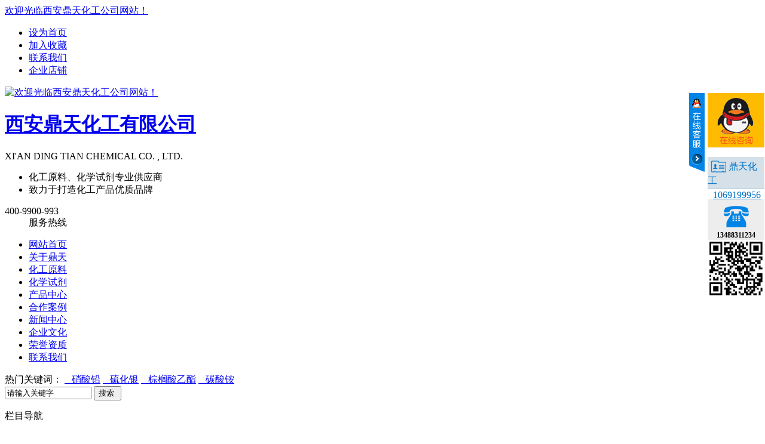

--- FILE ---
content_type: text/html; charset=utf-8
request_url: https://www.xadthg.com/news-show-475.html
body_size: 7013
content:
<!DOCTYPE html PUBLIC "-//W3C//DTD XHTML 1.0 Transitional//EN" "http://www.w3.org/TR/xhtml1/DTD/xhtml1-transitional.dtd">
<html xmlns="http://www.w3.org/1999/xhtml">
<head>    <meta http-equiv="Content-Type" content="text/html; charset=utf-8" />
    <meta http-equiv="Content-Type" content="text/html; charset=utf-8" />
    <meta http-equiv="Content-Type" content="text/html; charset=utf-8" />
    
    <title>西安化工新材料纳米氧化铝在锂离子电池上的应用-西安鼎天化工有限公司 - 西安鼎天化工有限公司</title>
    
    <meta content="化工原料价格,化学试剂批发,化工新材料研发" name="keywords" />
    
    <meta content="西安鼎天化工有限公司是一家专业销售,代理西安化工原料,西安化学试剂,西安化工新材料的营销单位,公司以优质产品,完善的质量控制体系赢得客户信赖" name="description" />
    
 <link href="/templates/dingtian/css/css_con.css" rel="stylesheet" type="text/css" />
<link href="/templates/dingtian/css/css.css" rel="stylesheet" type="text/css" />
<script type="text/javascript" src="/templates/dingtian/js/n/jquery-1.4.4.min.js"></script>
<script type="text/javascript" src="/templates/dingtian/js/n/kk.js"></script>
</head>
<body>
    <script type="text/javascript" src="/templates/dingtian/js/n/jquery-1.8.2.min.js"></script>
<link rel="stylesheet" type="text/css" href="/templates/dingtian/css/n_page.css">
<script type="text/javascript" src="/templates/dingtian/js/n/base.js"></script>
<script type="text/javascript" src="/templates/dingtian/js/n/lpp.js"></script>
<script type="text/javascript" src="/templates/dingtian/js/kk.js"></script>

<!--top-->
    	<div class="top"> 
        	<div class="main">
                <div class="wel"><a href="/"  title="欢迎光临西安鼎天化工公司网站！">欢迎光临西安鼎天化工公司网站！</a></div>
                <div class="top-nav">
                    <ul>
                        <li><a  href="javascript:void(0);" onclick="SetHome(this,window.location)" title="设为首页">设为首页</a></li>
                        <li><a href="javascript:void(0);" onclick="javascript:addBookmark(this)" title="加入收藏">加入收藏</a></li>
                        <li><a href="/about/contact.html" title="联系我们">联系我们</a></li>
                        <li><a rel="external nofollow" href="//www.xadthg.com" title="企业商铺">企业店铺</a></li> 
                    </ul>
                </div>
             </div>
        </div>
        <!--header-->
        <div class="header">
         	<div class="main">
                	<div  class="header_l">
                    	<div class="logo"><a href="/" title="欢迎光临西安鼎天化工公司网站！">
						<img src="/templates/dingtian/images/logo.gif" title="欢迎光临西安鼎天化工公司网站！" alt="欢迎光临西安鼎天化工公司网站！"></a></div>
                        <div class="header_l_r">
                            <h1><a href="/"  title="欢迎光临西安鼎天化工公司网站！">西安鼎天化工有限公司</a></h1> 
                            <span>XI'AN DING TIAN CHEMICAL CO. , LTD.</span> 
                        </div> 
                    </div>
                    <div  class="pos">
                        <ul>
                            <li>化工原料、化学试剂<span>专业</span>供应商</li>
                            <li>致力于打造化工产品<span>优质品牌</span></li>
                        </ul>
                    </div>
                   <div class="contact"> 	
                	    <dl>
                        	<dt>400-9900-993</dt>
                            <dd>服务热线</dd>
                        </dl>
                   </div>
           </div>
        </div>
         <!--nav-->
         <div class="nav">
        	<div class="main">
            	<ul>
				
					

  <li><a  title="网站首页"   href="/"><span>网站首页</span></a></li>
           
   
		<li  > 
		<a  href="/about/about.html"><span>关于鼎天</span></a>		
		
 </li>			   
	 
		<li  > 
		<a  href="/goods-227.html"><span>化工原料</span></a>		
		
 </li>			   
	 
		<li  > 
		<a  href="/goods-254.html"><span>化学试剂</span></a>		
		
 </li>			   
	 
		<li  > 
		<a  href="/goods-227.html"><span>产品中心</span></a>		
		
 </li>			   
	 
		<li  > 
		<a  href="/zizhirenzheng-194.html"><span>合作案例</span></a>		
		
 </li>			   
	 
		<li  > 
		<a  href="/news-195.html"><span>新闻中心</span></a>		
		
 </li>			   
	 
		<li  > 
		<a  href="/about/qiyewenhua.html"><span>企业文化</span></a>		
		
 </li>			   
	 
		<li  > 
		<a  href="/zizhirenzheng-183.html"><span>荣誉资质</span></a>		
		
 </li>			   
	 
		<li  > 
		<a  href="/about/contact.html"><span>联系我们</span></a>		
		
 </li>			   
	 
	 
               
			   </ul>
            </div>
        </div>
        <!--search-->
         <div class="search">
            	<div class="keywords">热门关键词：
				
         <a href="/goods-show-550.html" title="硝酸铅">&nbsp;&nbsp; 硝酸铅</a>
            
         <a href="/goods-show-703.html" title="硫化银">&nbsp;&nbsp; 硫化银</a>
            
         <a href="/goods-show-438.html" title="棕榈酸乙酯">&nbsp;&nbsp; 棕榈酸乙酯</a>
            
         <a href="/goods-show-490.html" title="碳酸铵">&nbsp;&nbsp; 碳酸铵</a>
             </div>
        

        <div class="sur_con">
					
<input name="keywords"  id="keywords"  type="text" size="16" onBlur="if (value ==''){value='请输入关键字'}" onClick="if(this.value=='请输入关键字')this.value=''" onkeydown="if(event.keyCode==13)SiteSearch('/search.html', '#keywords')"  value="请输入关键字"     />	
<input type="submit"   value="搜索 "     onclick="SiteSearch('/search.html', '#keywords');" /> 
	  	
					
                </div>
         </div>



<!-- banner开始 -->
<div id="focus">
        <ul>
		 
        </ul>

  </div>
<!-- banner结束 -->

<script type="text/javascript" src="/plugins/lineservice/online_js.ashx"></script>
    <div class="main">
        <div class="main_left">
            <div class="leftitem">
                <div class="tit">
                    栏目导航
                </div>
<div class="cates">
<dl>

        <dt><a href='/news-195.html' title="新闻中心">
           新闻中心</a></dt><!--大类-->
        
        <dd>
            <a href="/news-267.html" title="常见问题">
              常见问题</a>
        </dd>
        
        <dd>
            <a href="/news-266.html" title="行业动态">
              行业动态</a>
        </dd>
        
        <dd>
            <a href="/news-265.html" title="公司新闻">
              公司新闻</a>
        </dd>
        
    </dl>
                </div>
		</div>		
		<div class="leftitem">		
			    <div class="tit">
        热门产品
    </div>
    <div class="hot" style="text-align: center;">
        <ul>

   <dl>
   <dt><a href="/goods-show-484.html" title="磷酸铵"><img style="width:150px;" src="/uploads/201512/17/201512171747224590.jpg"  title="磷酸铵" alt="磷酸铵" /></a></dt>
      <dd><a href="/goods-show-484.html" title="磷酸铵">磷酸铵</a></dd>
                    </dl>
            
   <dl>
   <dt><a href="/goods-show-438.html" title="棕榈酸乙酯"><img style="width:150px;" src="/uploads/201512/17/201512171558018363.jpg"  title="棕榈酸乙酯" alt="棕榈酸乙酯" /></a></dt>
      <dd><a href="/goods-show-438.html" title="棕榈酸乙酯">棕榈酸乙酯</a></dd>
                    </dl>
            
   <dl>
   <dt><a href="/goods-show-483.html" title="硬脂酸钙"><img style="width:150px;" src="/uploads/201512/17/201512171725025103.jpg"  title="硬脂酸钙" alt="硬脂酸钙" /></a></dt>
      <dd><a href="/goods-show-483.html" title="硬脂酸钙">硬脂酸钙</a></dd>
                    </dl>
            
   <dl>
   <dt><a href="/goods-show-482.html" title="硬脂酸"><img style="width:150px;" src="/uploads/201512/17/201512171723189105.jpg"  title="硬脂酸" alt="硬脂酸" /></a></dt>
      <dd><a href="/goods-show-482.html" title="硬脂酸">硬脂酸</a></dd>
                    </dl>
            
        </ul>
    </div>	
		</div>		
				
				
            
<div class="leftitem">
<div class="tit">
联系我们    </div>
    <div class="lianxi">        <dl>
            <dt>
                <div>
                    招商电话</div>
                <div class="tel">
400-9900-993</div>
            </dt>
            <!--大类-->
            <dd>  
 邮箱：dthg888@126.com<br>
                总部地址：西安市大兴西路301号
            </dd>
        </dl>
    </div>
</div>
        </div>
        <div class="main_right">
            <div class="sitemap">
                
                当前位置：<a href="/index.html">首页</a> &nbsp;&gt;&nbsp;<a href="/news-111-1.html"></a>
            </div>
            <div class="content">
                <div class="news_xaingxi">
                    西安化工新材料纳米氧化铝在锂离子电池上的应用</div>
                <div class="news_author">
                    作者：西安鼎天化工有限公司：2015/11/23 17:45:27
                </div>
                <div class="news_content">
                     
                <p style="text-indent:2em;">
	<span style="line-height:1.5;">一：用于电池负极涂层；</span> 
</p>
<p style="text-indent:2em;">
	高纯纳米三氧化二铝具有绝缘，隔热，耐高温的性能；
</p>
<p style="text-indent:2em;">
	随着锂离子充电电池容量的不断提高，内部蓄积的能量越来越大，内部温度会提高，有可能出现温度过高使负极隔膜被融化而造成短路；如果在隔膜上涂上一层纳米氧化铝涂层，就能避免电极之间短路。
</p>
<p style="text-indent:2em;">
	提高锂电池使用的安全性。
</p>
<p style="text-indent:2em;">
	a相纳米氧化铝纯度高，绝缘性好，做出来的涂层致密，符合要求<span>,</span>对应的型号是VK-L30
</p>
<p style="text-align:center;text-indent:2em;">
	<img src="/uploads/201511/23/201511231744490450.jpg" alt="西安化工新材料" width="400" height="300" title="西安化工新材料" align="" /> 
</p>
<p style="text-indent:2em;">
	二：锂离子电池材料参杂，主要是包覆；
</p>
<p style="text-indent:2em;">
	包覆一般是指对钴酸锂，锰酸锂，钛酸锂，磷酸铁锂等材料进行表面包覆。
</p>
<p style="text-indent:2em;">
	纳米厚度的Al2O3包覆层会大幅减小界面阻抗，额外提供电子传输隧道，极大的阻止电解液对电极的侵蚀作用，并且能容纳粒子在Li+脱嵌过程中的体积变化，防止电极结构的损坏。电化学测试表明，0<span>.</span>25%包覆量的样品的首次放电容量、循环性能、高温性能、倍率性能均得到了显著改善，过厚的包覆层则会导致电化学性能的恶化
</p>
<p style="text-indent:2em;">
	<br />
</p></div>
                <div class="pagess">
                    <ul>
                        <li>上一篇：<a href="/news-show-476.html">化工原料厂家告诉您肥料增效剂作用</a></li>
                        <li>下一篇：<a href="/news-show-474.html">ECHA提交六种高关注度化学物质-西安化工新材料</a></li></ul>
                </div>
                <div class="info_key">
                    <span>此文关键字：</span>
                    
                    <a href='/Search.html?keyword=化工原料价格' target='_blank'>化工原料价格</a> &nbsp;<a href='/Search.html?keyword=化学试剂批发' target='_blank'>化学试剂批发</a> &nbsp;<a href='/Search.html?keyword=化工新材料研发' target='_blank'>化工新材料研发</a> &nbsp;
                </div>
            </div>
            <div class="clear">
            </div>
            <div class="cateslist">
    <dl>
        <dt>相关产品</dt>
        
        <dd>
            <div class="img">
                <a href="/goods-show-625.html" title="硫化锌">
                    <img src="/uploads/201601/20/201601201627177490.jpg" title=" 硫化锌" /></a></div>
            <div class="txt">
                <a href="/goods-show-625.html" title="硫化锌">
                    硫化锌</a></div>
        </dd>
        
        <dd>
            <div class="img">
                <a href="/goods-show-624.html" title="硫化铜">
                    <img src="/uploads/201601/20/201601201623482562.jpg" title=" 硫化铜" /></a></div>
            <div class="txt">
                <a href="/goods-show-624.html" title="硫化铜">
                    硫化铜</a></div>
        </dd>
        
        <dd>
            <div class="img">
                <a href="/goods-show-619.html" title="硫代乙酰胺">
                    <img src="/uploads/201601/20/201601201606412440.jpg" title=" 硫代乙酰胺" /></a></div>
            <div class="txt">
                <a href="/goods-show-619.html" title="硫代乙酰胺">
                    硫代乙酰胺</a></div>
        </dd>
        
        <dd>
            <div class="img">
                <a href="/goods-show-618.html" title="硫代乙酸钾">
                    <img src="/uploads/201601/20/201601201603385209.jpg" title=" 硫代乙酸钾" /></a></div>
            <div class="txt">
                <a href="/goods-show-618.html" title="硫代乙酸钾">
                    硫代乙酸钾</a></div>
        </dd>
        
    </dl>
</div>
<div class="zklist">
    <div class="zklist-T">
        相关新闻</div>
    <div class="zklist-C">
        <ul>
            
            <li><a href="/news-show-469.html" title="钢结构防腐喷漆耐西安化学试剂酸盐腐蚀的原因及方法">钢结构防腐喷漆耐西安化学试剂酸盐腐蚀的原因及方法</a></li>
            
            <li><a href="/news-show-464.html" title="西安化工新材料醇溶性油墨绿色环保前景看好">西安化工新材料醇溶性油墨绿色环保前景看好</a></li>
            
            <li><a href="/news-show-462.html" title="西安化工新材料水溶性阿比多尔的应用以及前景">西安化工新材料水溶性阿比多尔的应用以及前景</a></li>
            
            <li><a href="/news-show-430.html" title="西安化工原料运用于食品：谁玩坏了谁？">西安化工原料运用于食品：谁玩坏了谁？</a></li>
            
            <li><a href="/news-show-663.html" title="怎样才能提高尿素的肥效？西安碳酸铵">怎样才能提高尿素的肥效？西安碳酸铵</a></li>
            
            <li><a href="/news-show-662.html" title="尿素的正确使用方法-西安碳酸铵">尿素的正确使用方法-西安碳酸铵</a></li>
            
            <li><a href="/news-show-477.html" title="西安化工新材料总结导热油炉系统化学清除焦炭法">西安化工新材料总结导热油炉系统化学清除焦炭法</a></li>
            
            <li><a href="/news-show-476.html" title="化工原料厂家告诉您肥料增效剂作用">化工原料厂家告诉您肥料增效剂作用</a></li>
            
            <li><a href="/news-show-474.html" title="ECHA提交六种高关注度化学物质-西安化工新材料">ECHA提交六种高关注度化学物质-西安化工新材料</a></li>
            
            <li><a href="/news-show-473.html" title="生活中的毒：西安化学试剂多数美白化妆品含汞危害皮肤健康">生活中的毒：西安化学试剂多数美白化妆品含汞危害皮肤健康</a></li>
            
        </ul>
    </div>
</div>

        </div>
    </div>
    <!--footer-->
<div class="footer">
<div class="footer_con">
<div class="footer_text">
<div class="footer_con_top">   
<ul>

<li><a href="/"  title="网站首页">网站首页 </a></li>
           
   

     <li>  <a href="/about/about.html" title="关于鼎天">
            关于鼎天
        </a></li>
	 

     <li>  <a href="/goods-227.html" title="化工原料">
            化工原料
        </a></li>
	 

     <li>  <a href="/goods-254.html" title="化学试剂">
            化学试剂
        </a></li>
	 

     <li>  <a href="/goods-227.html" title="产品中心">
            产品中心
        </a></li>
	 

     <li>  <a href="/zizhirenzheng-194.html" title="合作案例">
            合作案例
        </a></li>
	 

     <li>  <a href="/news-195.html" title="新闻中心">
            新闻中心
        </a></li>
	 

     <li>  <a href="/about/qiyewenhua.html" title="企业文化">
            企业文化
        </a></li>
	 

     <li>  <a href="/zizhirenzheng-183.html" title="荣誉资质">
            荣誉资质
        </a></li>
	 

     <li>  <a href="/about/contact.html" title="联系我们">
            联系我们
        </a></li>
	 	
                         </ul>
                       </div>
                       <div class="footer_con_bot">    
                              <ul>
                                    <li>版权所有：西安鼎天化工有限公司  <a href="//www.beian.miit.gov.cn" rel="nofollow">陕ICP备10005493号-3</a></li>   
                                    <li>服务电话：400-9900-993<span> 地址：西安市大兴西路301号 </span>  <span>
									
									技术支持： <a rel="external nofollow" href="//www.btoe.cn" title="动力无限">动力无限</a></span></li>
                                    <li>城市分站：
            <a href="?city=beijing">北京</a>
            
            <a href="?city=tianjin">天津</a>
            
            <a href="?city=shanghai">上海</a>
            
            <a href="?city=jiangsu">江苏</a>
            
            <a href="?city=sichuan">四川</a>
            
									<a href="//www.wjdhcms.com" rel="external nofollow" title="动力无限">
									<img src="/templates/dingtian/images/nx.gif" title="万家灯火3年" alt="万家灯火3年"></a> </li>  
  
<li >	西安鼎天化工有限公司从事
                    <a href="/goods-253.html" title="西安化工新材料" target="_blank">
                        西安化工新材料</a>  
                    
                    <a href="/goods-254.html" title="西安化学试剂" target="_blank">
                        西安化学试剂</a>  
                    
                    <a href="/goods-227.html" title="西安化工原料" target="_blank">
                        西安化工原料</a>  
                    的产品,欢迎前来咨询! </li>								
                             </ul>
                       </div>	
                  </div>
                 <div class="weima"><img src="/templates/dingtian/images/weima-.gif" title="西安鼎天化工有限公司" alt="西安鼎天化工有限公司"></div> 
              </div>     
         </div>    
<script type="text/javascript" id="bdshare_js" data="type=slide&img=1&pos=left&uid=0"></script>
<script type="text/javascript" id="bdshell_js"></script>


<!--bottom_box end-->
</body>
</html>

--- FILE ---
content_type: text/html; charset=utf-8
request_url: https://www.xadthg.com/plugins/lineservice/online_js.ashx
body_size: 717
content:
var default_view =0;var htmlStr = '<link rel="stylesheet" type="text/css" href="/plugins/lineservice/skin/green/style.css" />'
+ '<scr'+'ipt type="text/javascript" src="/plugins/lineservice/js/jquery.lazyload.min.js"></sc'+'ript>'
+ '<scr'+'ipt type="text/javascript" src="/plugins/lineservice/js/script.js"></sc'+'ript>'
+ '<div id="WOSBtn_wx" style="position: absolute; display: block; right: 1px; top: 156px;width: 126px; height: 500px; z-index: 1000;">'
+ '<div id="BtnQQ" class="online-left online-hidden">'
+ '</div>'
+ '<div class="online-right">'
+ '<a class="online_M online-tc" id="bqq2"></a>'
+ '<ul class="online-phone">'
+ '<li>'
+ '<div class="phone-name">鼎天化工</div>'
+ '<div class="phone-nub" style="text-align: center;">'
+ '<a target="_blank" href="tencent://message/?uin=1069199956&Site=&Menu=yes" title=1069199956">1069199956</a>'
+ '</div></li>'
+ '</ul>'
+ '<div class="online-tel"> 13488311234</div>'
+ ' <div class="kwfwexin"><img src=/uploads/201512/17/201512171327208560.JPG ></div>'
+ '</div>'
+ '</div>'
document.write(htmlStr);


--- FILE ---
content_type: text/css
request_url: https://www.xadthg.com/plugins/lineservice/skin/green/style.css
body_size: 782
content:
.online-phone { padding:0;display: block; width:95px;height: auto; background:#ededed; border: medium none; opacity: 1;}
.online-phone div { line-height:24px;}
.online-phone li {color:#0072c6;font-family:"Microsoft YaHei";width:95px;height:45px;padding:4px 0;margin: 0;cursor:pointer;border-bottom:1px solid #a5c8e1;background: #d5e0e9 url(callservice_2.png) -202px 4px no-repeat;}
.online-phone li:hover {color:#fff;border-bottom:1px solid #ecc0a6;background:#ff7424 url(callservice_2.png) -202px -50px no-repeat; }
.online-phone li a { color:#0072C6;}
.online-phone li a:active { color:#0072C6;}
.online-phone li a:hover { color:#fff;}
.phone-name { text-indent:35px;}
.phone-nub {text-indent:3px;}
.online-tc {cursor: pointer; display: block; width: 95px; height: 90px; background: url(callservice_2.png) no-repeat 0 0; border-bottom:1px solid #ebac00;  opacity: 1;	}
.online-tc:hover {background: url(callservice_2.png) no-repeat -105px 0; }
.online-code {/*display: block; cursor:pointer; width: 95px; height: 80px; background: url(../images/callservice_2.png) no-repeat 0 -290px; border: medium none;opacity: 1;*/}
.online-tel {display: block; cursor:pointer; width: 95px; height: 15px; background: url(callservice_2.png) no-repeat 0 -290px; border: medium none;opacity: 1;padding-top:54px; text-align:center ;font-size:12px;font-weight:bold;font-family:"Microsoft YaHei";}
.online-left {float:left;position: absolute; left:0; cursor:pointer; width:26px; height:132px;}
.online-hidden {background:url(callservice_2.png) -274px -104px no-repeat}
.online-show {background:url(callservice_2.png) -274px -244px no-repeat}
.online-right { float:right}
.kwfwexin{ width:95px; height:96px; margin:0px 0;}
.kwfwexin img{ width:95px; height:96px;}

--- FILE ---
content_type: application/javascript
request_url: https://www.xadthg.com/plugins/lineservice/js/script.js
body_size: 1909
content:
jQuery(function ($) {
        $("#BtnQQ").click(function () {
            if ($(this).attr("class").indexOf("online-hidden") > 0) {
                $(".online-right").css("display", "none");
                $("#WOSBtn_wx").css("width", "30px");
                $(this).removeClass("online-hidden");
                $(this).addClass("online-show");
            }
            else {
                $(".online-right").css("display", "block");
                $("#WOSBtn_wx").css("width", "126px");
                $(this).removeClass("online-show");
                $(this).addClass("online-hidden");
            }
        })
        $(".big_pic").hover(function () {
            $(this).children(".erwei").animate({ bottom: -60, opacity: 'show' }, 200);
        }, function () {
            $(this).children(".erwei").animate({ bottom: -50, opacity: 'hide' }, 200);
        }
	);
        var href = window.location.href.toLowerCase();
        $(".top_r a").each(function () {
            var currentUrl = $(this).attr("href").toLowerCase();
            if (href.indexOf(currentUrl) != -1 && currentUrl != "/") {
                //                    alert(currentUrl);
                $(".top_r a").removeClass("now");
                $(this).addClass("now");
                return false;
            }
        });
        var _windowScrollTop; //滚动条距离顶端距离
        var _windowWidth; //窗口宽度
        jQuery(window).scroll(actionEvent).resize(actionEvent);  //监听滚动条事件和窗口缩放事件

        //响应事件
        function actionEvent() {
            _windowScrollTop = jQuery(window).scrollTop(); //获取当前滚动条高度
            _windowWidth = jQuery(window).width(); //获取当前窗口宽度
            moveQQonline(); //移动面板
        }
        //移动面板
        function moveQQonline() {
            $("#WOSBtn_wx").stop().animate({
                right: 1, top: _windowScrollTop + 125
            }, "normal");
        }
        jQuery(window).scroll();
    });
 






$(function () {
	bindCloseBtn('#service_bar_close'); //为ID为close的DIV添加点击事件
	bindMiniBtn('#online_service_minibar', '#online_service_fullbar'); //绑定Mini按钮事件
	bindGroupBtn('.service_menu li dl dt'); //光标经过显示分组
	showDefaultView(default_view); //展开方式
	$('.service_menu li.hover dl dd').show();
	scrollAd('#online_service_bar');
	//当页面大小改变时
	$(window).scroll(function() {
		scrollAd('#online_service_bar');
	});
});

//显示展开或收缩状态
function showDefaultView(status){
	var cookieValue = getCookie('online_service_status');
	if(cookieValue != ""){
		status = cookieValue;
	}
	if(status == 1){
		$('#online_service_minibar').hide();
		$('#online_service_fullbar').show();
	}else{
		$('#online_service_fullbar').hide();
		$('#online_service_minibar').show();
	}
	addCookie('online_service_status',status,720);
}

//为ID为close的DIV添加点击事件
function bindCloseBtn(obj){
	$(obj).click(function(){
        $('#online_service_fullbar').hide(1000, function() {
            $('#online_service_minibar').show(500);
			addCookie('online_service_status',0,720);
        });
    });
}

//绑定Mini按钮事件
function bindMiniBtn(hideObj, showObj){
	$(hideObj).bind('mouseover', function() {
		showMiniBar(hideObj, showObj);
		addCookie('online_service_status',1,720);
	});
}

//光标经过显示分组
function bindGroupBtn(obj){
	$(obj).hover(function() {
        var pobj = $(this).parent().parent();
        $(pobj).stop();
		$(pobj).siblings(".hover").removeClass('hover');
        showServiceMenu(pobj);
    }, function() {
        $(this).parent().parent().stop();
    });
}

//显示Mini样式
function showMiniBar(hideObj, showObj){
	$(hideObj).hide(500, function() {
		$(showObj).show(500);
	});
}

//显示当前菜单
function showServiceMenu(obj, speed){
	speed = speed || 500;
	$(obj).addClass('hover').children('dl').children('dd').slideDown(speed);
	$(obj).siblings().children('dl').children('dd').slideUp(speed);
}

//定义一个名字为scrollAD的函数
function scrollAd(obj){
	//定义位移为floatdiv的高度加上滚动条的顶部距离
	var offset = $(obj).height() + $(document).scrollTop() - 30;
	//为floatdiv添加动画为TOP位移offset的高度，持续0.8秒。
	$(obj).stop().animate({top : offset}, 1000);
}

//写Cookie
function addCookie(objName,objValue,objHours){
	var str = objName + "=" + escape(objValue);
	if(objHours > 0){//为0时不设定过期时间，浏览器关闭时cookie自动消失
		var date = new Date();
		var ms = objHours*3600*1000;
		date.setTime(date.getTime() + ms);
		str += "; expires=" + date.toGMTString();
	}
	document.cookie = str;
}

//读Cookie
function getCookie(objName){//获取指定名称的cookie的值
	var arrStr = document.cookie.split("; ");
	for(var i = 0;i < arrStr.length;i ++){
		var temp = arrStr[i].split("=");
		if(temp[0] == objName) return unescape(temp[1]);
	} 
	return "";
}